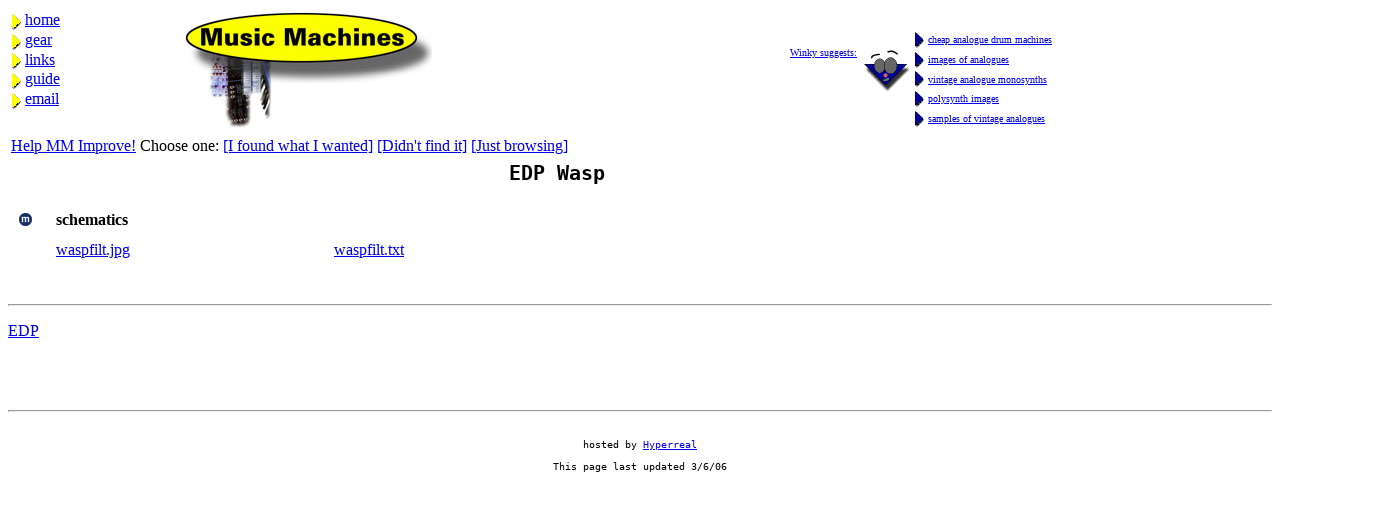

--- FILE ---
content_type: text/html
request_url: http://machines.hyperreal.org/manufacturers/EDP/Wasp/
body_size: 932
content:
<META HTTP-EQUIV="Expires" CONTENT="Mon, 01 Jan 1996 00:00:00 GMT">
<html>
<head>
<title>
Music Machines: EDP Wasp
</title>
</head>

<body bgcolor=white>

<table width=110% border=0>
<tr>
  <td width=80 align=left valign=top>
  <img height=19 width=10 align=center
         src="../../../images/bullet-yellow.gif">
      <a href="../../../">home</a>
  <br><img height=19 width=10 align=center
         src="../../../images/bullet-yellow.gif">
      <a href="../../../manufacturers/">gear</a>
  <br><img height=19 width=10 align=center
         src="../../../images/bullet-yellow.gif">
      <a href="../../../links/">links</a>
  <br><img height=19 width=10 align=center
         src="../../../images/bullet-yellow.gif">
      <a href="../../../guide/">guide</a>
  <br><img height=19 width=10 align=center
         src="../../../images/bullet-yellow.gif">
      <a href="../../../email.html">email</a>
  </td>
  <td width=350 align=right valign=top>
      <img height=122 width=250 border=0 align=left
           src="../../../images/title.jpg">
      <br><br>
      <a href="../../../MMAgent/">
      <font size=1>Winky suggests:</font>
      <img height=50 width=50 border=0 align=right
           src="../../../images/agent.gif"></a>
      </td>
  <td width=35% align=left valign=top><font size=3>
  <nobr><br><img height=19 width=10 align=center
         src="../../../images/bullet-blue.gif">
      <font size=1><a href="/winky/0022.html?Winky">cheap analogue drum machines</a></font>
  <nobr><br><img height=19 width=10 align=center
         src="../../../images/bullet-blue.gif">
      <font size=1><a href="/winky/0046.html?Winky">images of analogues</a></font>
  <nobr><br><img height=19 width=10 align=center
         src="../../../images/bullet-blue.gif">
      <font size=1><a href="/winky/0015.html?Winky">vintage analogue monosynths</a></font>
  <nobr><br><img height=19 width=10 align=center
         src="../../../images/bullet-blue.gif">
      <font size=1><a href="/winky/0002.html?Winky">polysynth images</a></font>
  <nobr><br><img height=19 width=10 align=center
         src="../../../images/bullet-blue.gif">
      <font size=1><a href="/winky/0012.html?Winky">samples of vintage analogues</a></font>
</nobr></font>
</td></tr>
<tr><td colspan=3>
<font size=3><nobr>
<a href="../../../MMAgent/">Help MM Improve!</a> Choose one:</b>
<a href="../../../MMAgent/found.html">[I found what I wanted]</a>
<a href="../../../MMAgent/notfound.html">[Didn't find it]</a>
<a href="../../../MMAgent/browsing.html">[Just browsing]</a>
</nobr></font></td></tr>
</table>

<table width=600><tr><td align=right>
<font size=5><tt><b>
EDP Wasp</b></tt></font>
</td></tr></table>

<table width=600 cellspacing=10>
<tr><td width=5%></td><td>
</td>
<td valign=top align=left>
</td></tr>
<tr><td><img src="../../../images/bullet.gif"></td>
    <td colspan=3><b>schematics</b></td></tr>
<tr><td></td>
<td align=left valign=top>
<a href="schematics/waspfilt.jpg">waspfilt.jpg</a><br>
</td>
<td align=left valign=top>
<a href="schematics/waspfilt.txt">waspfilt.txt</a><br>
<a href="schematics/"></a><br>
</td></tr>

</table>
<p><ul>
</ul>

<p><hr>
<p><a href="..">EDP</a>

<br><br>
<br><br>

<center><font size=2><tt>

<hr>

<br><br>hosted by <a href="http://www.hyperreal.org/">Hyperreal</a><br><br>This page last updated 3/6/06

</tt></font></center>
</td></tr></table>
</body>
</html>
